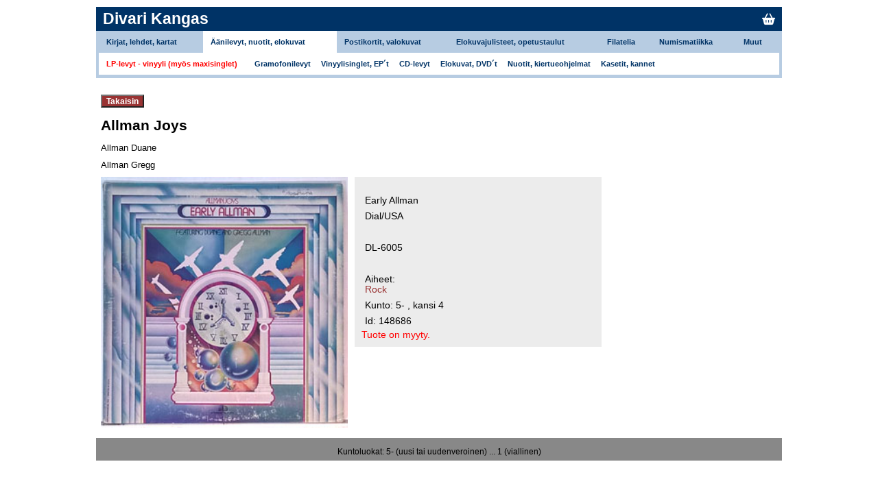

--- FILE ---
content_type: text/html
request_url: https://www.divarikangas.fi/index.php?page=tuote&id=148686
body_size: 2286
content:

<!DOCTYPE html PUBLIC "-//W3C//DTD XHTML 1.0 Transitional//EN" "http://www.w3.org/TR/xhtml1/DTD/xhtml1-transitional.dtd">

<html>
  <head>	  
    <title>Divari Kangas</title>
    <meta http-equiv="Content-Type" content="text/html; charset=utf-8" />
    <meta name="viewport" content="width=device-width, initial-scale=1">

    
	


	
    <link rel="stylesheet" href="https://cdnjs.cloudflare.com/ajax/libs/font-awesome/6.4.0/css/all.min.css">
    <link rel="stylesheet" type="text/css" href="stylenew.css"/>
    <link rel="stylesheet" type="text/css" href="mobile.css"/>
    <!--link rel="stylesheet" type="text/css" href="stylenewPrint.css" media="print"/-->

    <script type="text/javascript">
        function doLoad()
        {
            var e = document.getElementById('searchkey1');
            if (e != null)
            {
                e.focus();
                e.select();
            }
        }

        function showConfirm()
        {
            var conformyesno = document.forms.givemeaddrform.elements.confirmyesno.value;
            if (conformyesno == "yes") return confirm("Haluatko varmasti tehdä tilauksen?");
        }

        function toggleMenu() {
            document.getElementById('mobilemenu').classList.toggle('show');
        }
        
        function toggleGenreList() {
            const element = document.getElementById('genrelist');
            const display = window.getComputedStyle(element).display;

            if (display === 'none') { element.style.display = 'block'; }
            if (display === 'block') { element.style.display = 'none'; }
            
            
//            document.getElementById('genrelist').classList.toggle('hide');
        }
    </script>

	<script type="text/javascript">

  	var _gaq = _gaq || [];
  	_gaq.push(['_setAccount', 'UA-21311625-1']);
  	_gaq.push(['_trackPageview']);

  	(function() {
    	var ga = document.createElement('script'); ga.type = 'text/javascript'; ga.async = true;
    	ga.src = ('https:' == document.location.protocol ? 'https://ssl' : 'http://www') + '.google-analytics.com/ga.js';
    	var s = document.getElementsByTagName('script')[0]; s.parentNode.insertBefore(ga, s);
  	})();

	</script>
</head>

      
  <body > 
	  	    <div id="navi">
	      




<div class="navirow2"><h2><a href="index.php?page=main">Divari Kangas</a></h2>
<div id="hamburger" onclick="toggleMenu()">☰</div>
<div id="cartIcon"><a href="index.php?page=bag"><i class="fa-solid fa-basket-shopping"></i></a></div>
  
<!--
  <ul>
    <li><a class="lang" href="index.php?page=tuote&amp;locale=fi">suomeksi</a></li>
    <li><a class="lang" href="index.php?page=tuote&amp;locale=en">in english</a></li>
  </ul>
-->
    </div>
<div class="navirow3 desktopmenu">	<table border="0">
		<tr class="groups">
						<td ><a href="?page=tuotteet&amp;action=limitbygroup&amp;newryhma=4&amp;start=0">Kirjat, lehdet, kartat</a></td>
	        				<td  class="activegroup" ><a href="?page=tuotteet&amp;action=limitbygroup&amp;newryhma=5&amp;start=0">Äänilevyt, nuotit, elokuvat</a></td>
	        				<td ><a href="?page=tuotteet&amp;action=limitbygroup&amp;newryhma=1&amp;start=0">Postikortit, valokuvat</a></td>
	        				<td ><a href="?page=tuotteet&amp;action=limitbygroup&amp;newryhma=6&amp;start=0">Elokuvajulisteet, opetustaulut</a></td>
	        				<td ><a href="?page=tuotteet&amp;action=limitbygroup&amp;newryhma=2&amp;start=0">Filatelia</a></td>
	        				<td ><a href="?page=tuotteet&amp;action=limitbygroup&amp;newryhma=3&amp;start=0">Numismatiikka</a></td>
	        				<td ><a href="?page=tuotteet&amp;action=limitbygroup&amp;newryhma=7&amp;start=0">Muut</a></td>
	          
		  
		</tr>
		<tr class="subgroups"><td colspan="7">
		<div><a class="selectedsubgrouplink" href="?page=tuotteet&amp;action=limitbysubgroup&amp;ryhma=5&amp;laji=6&amp;start=0">LP-levyt - vinyyli (myös maxisinglet)</a></div><div><a class="subgrouplink" href="?page=tuotteet&amp;action=limitbysubgroup&amp;ryhma=5&amp;laji=39&amp;start=0">Gramofonilevyt</a></div><div><a class="subgrouplink" href="?page=tuotteet&amp;action=limitbysubgroup&amp;ryhma=5&amp;laji=29&amp;start=0">Vinyylisinglet, EP´t</a></div><div><a class="subgrouplink" href="?page=tuotteet&amp;action=limitbysubgroup&amp;ryhma=5&amp;laji=41&amp;start=0">CD-levyt</a></div><div><a class="subgrouplink" href="?page=tuotteet&amp;action=limitbysubgroup&amp;ryhma=5&amp;laji=30&amp;start=0">Elokuvat, DVD´t</a></div><div><a class="subgrouplink" href="?page=tuotteet&amp;action=limitbysubgroup&amp;ryhma=5&amp;laji=7&amp;start=0">Nuotit, kiertueohjelmat</a></div><div><a class="subgrouplink" href="?page=tuotteet&amp;action=limitbysubgroup&amp;ryhma=5&amp;laji=43&amp;start=0">Kasetit, kannet</a></div>		</tr>
	</table>
</div>
<div id="mobilemenu" class="mobilemenu">	<div class="groups">
				<div class="group"><a href="?page=tuotteet&amp;action=limitbygroup&amp;newryhma=4&amp;start=0">Kirjat, lehdet, kartat</a>
						</div>
            			<div class="group activegroup"><a href="?page=tuotteet&amp;action=limitbygroup&amp;newryhma=5&amp;start=0">Äänilevyt, nuotit, elokuvat</a>
			<div class="subgroup"><a class="selectedsubgrouplink" href="?page=tuotteet&amp;action=limitbysubgroup&amp;ryhma=5&amp;laji=6&amp;start=0">LP-levyt - vinyyli (myös maxisinglet)</a></div><div class="subgroup"><a class="subgrouplink" href="?page=tuotteet&amp;action=limitbysubgroup&amp;ryhma=5&amp;laji=39&amp;start=0">Gramofonilevyt</a></div><div class="subgroup"><a class="subgrouplink" href="?page=tuotteet&amp;action=limitbysubgroup&amp;ryhma=5&amp;laji=29&amp;start=0">Vinyylisinglet, EP´t</a></div><div class="subgroup"><a class="subgrouplink" href="?page=tuotteet&amp;action=limitbysubgroup&amp;ryhma=5&amp;laji=41&amp;start=0">CD-levyt</a></div><div class="subgroup"><a class="subgrouplink" href="?page=tuotteet&amp;action=limitbysubgroup&amp;ryhma=5&amp;laji=30&amp;start=0">Elokuvat, DVD´t</a></div><div class="subgroup"><a class="subgrouplink" href="?page=tuotteet&amp;action=limitbysubgroup&amp;ryhma=5&amp;laji=7&amp;start=0">Nuotit, kiertueohjelmat</a></div><div class="subgroup"><a class="subgrouplink" href="?page=tuotteet&amp;action=limitbysubgroup&amp;ryhma=5&amp;laji=43&amp;start=0">Kasetit, kannet</a></div>			</div>
            			<div class="group"><a href="?page=tuotteet&amp;action=limitbygroup&amp;newryhma=1&amp;start=0">Postikortit, valokuvat</a>
						</div>
            			<div class="group"><a href="?page=tuotteet&amp;action=limitbygroup&amp;newryhma=6&amp;start=0">Elokuvajulisteet, opetustaulut</a>
						</div>
            			<div class="group"><a href="?page=tuotteet&amp;action=limitbygroup&amp;newryhma=2&amp;start=0">Filatelia</a>
						</div>
            			<div class="group"><a href="?page=tuotteet&amp;action=limitbygroup&amp;newryhma=3&amp;start=0">Numismatiikka</a>
						</div>
            			<div class="group"><a href="?page=tuotteet&amp;action=limitbygroup&amp;newryhma=7&amp;start=0">Muut</a>
						</div>
              
    	</tr>
    </div>
</div>


	    </div>
	    
    <div class="showMsgs">
          </div>

    <div id="container">	      <div id="rightColumn">	            <form action="">
	  <p>
	  	<input type=button class="button" value="Takaisin" onCLick="history.back(-1)" />
	  </p>
  </form>

<h1>Allman Joys</h1>
<p>Allman Duane</p>
<p>Allman Gregg</p>
<div>
  <div class="cover">
  <!--a 
	href
	onClick="window.open('img/tuotteet/148686.jpg', 'Help', 'width=600, height=500, scrollbars=yes')"
  -->
  	<img class="tuoteimage" src="img/tuotteet/148686.jpg" alt=".$tuote->get('kentta1_1')."/>
  <!--/a-->
  <br />
  <!--p>Suurenna kuvaa klikkaamalla.</p-->
  </div>

  <div class="productinfo">
    <pre></pre>    <table cellpadding="3" border="0">
	<tr class="row_1"><td id="kantta2_1">Early Allman</td></tr><tr class="row_0"><td id="kantta2_3">Dial/USA</td></tr><tr><td>&nbsp;</td></tr><tr class="row_1"><td id="painotiedot">DL-6005</td></tr><tr><td>&nbsp;</td></tr><tr><td>Aiheet:<br /><a href='?page=tuotteet&action=limitbygenre&ryhma=&laji=&genre=1587'>Rock</a><br /></td></tr><tr class="row_0"><td>Kunto: 5- , kansi 4</td></tr><tr><td>Id: 148686</td></tr>    </table>
<font color='red' weight='bold'> Tuote on myyty. </font>  </div>
</div>
      </div>
    </div>

      <div id="footer">
        <script type="text/javascript">
        doLoad();
  </script>


<p>
Kuntoluokat: 5- (uusi tai uudenveroinen) ... 1 (viallinen)

</p>

    </div>
    </body>
</html>

